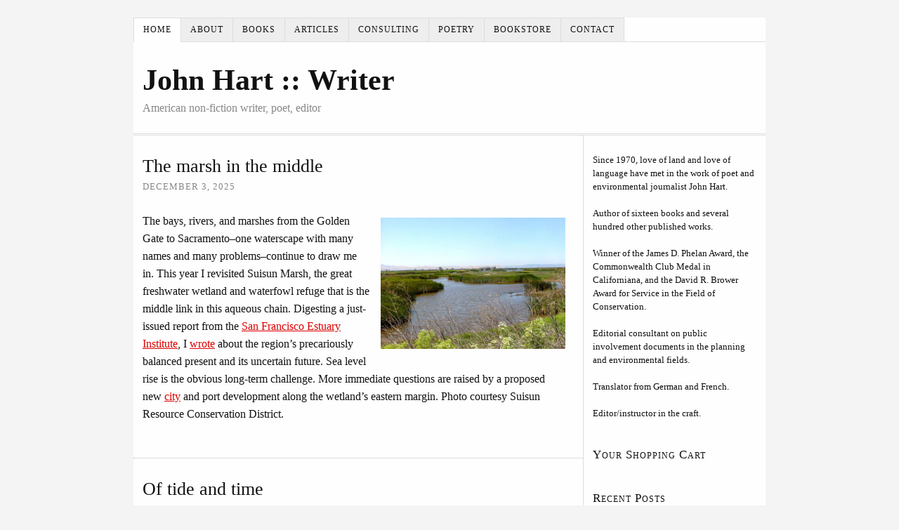

--- FILE ---
content_type: text/html; charset=UTF-8
request_url: https://johnhart.com/
body_size: 11760
content:
<!DOCTYPE html>
<html dir="ltr" lang="en-US">
<head>
<meta charset="UTF-8" />
<meta name="viewport" content="width=device-width, initial-scale=1" />
<link href="https://johnhart.com/new/wp-content/thesis/skins/classic/css.css" rel="stylesheet" />
<title>John Hart :: Writer &#8212; American non-fiction writer, poet, editor</title>
<meta name="description" content="American non-fiction writer, poet, editor" />
<meta name="robots" content="noodp, noydir" />
<link href="https://johnhart.com/" rel="canonical" />
<link href="https://johnhart.com/page/2/" rel="next" />
<link href="https://johnhart.com/feed/" rel="alternate" type="application/rss+xml" title="John Hart :: Writer feed" />
<link href="https://johnhart.com/new/xmlrpc.php" rel="pingback" />
<meta name='robots' content='max-image-preview:large' />
	<style>img:is([sizes="auto" i], [sizes^="auto," i]) { contain-intrinsic-size: 3000px 1500px }</style>
	<script type="text/javascript">
/* <![CDATA[ */
window._wpemojiSettings = {"baseUrl":"https:\/\/s.w.org\/images\/core\/emoji\/16.0.1\/72x72\/","ext":".png","svgUrl":"https:\/\/s.w.org\/images\/core\/emoji\/16.0.1\/svg\/","svgExt":".svg","source":{"concatemoji":"https:\/\/johnhart.com\/new\/wp-includes\/js\/wp-emoji-release.min.js?ver=6.8.3"}};
/*! This file is auto-generated */
!function(s,n){var o,i,e;function c(e){try{var t={supportTests:e,timestamp:(new Date).valueOf()};sessionStorage.setItem(o,JSON.stringify(t))}catch(e){}}function p(e,t,n){e.clearRect(0,0,e.canvas.width,e.canvas.height),e.fillText(t,0,0);var t=new Uint32Array(e.getImageData(0,0,e.canvas.width,e.canvas.height).data),a=(e.clearRect(0,0,e.canvas.width,e.canvas.height),e.fillText(n,0,0),new Uint32Array(e.getImageData(0,0,e.canvas.width,e.canvas.height).data));return t.every(function(e,t){return e===a[t]})}function u(e,t){e.clearRect(0,0,e.canvas.width,e.canvas.height),e.fillText(t,0,0);for(var n=e.getImageData(16,16,1,1),a=0;a<n.data.length;a++)if(0!==n.data[a])return!1;return!0}function f(e,t,n,a){switch(t){case"flag":return n(e,"\ud83c\udff3\ufe0f\u200d\u26a7\ufe0f","\ud83c\udff3\ufe0f\u200b\u26a7\ufe0f")?!1:!n(e,"\ud83c\udde8\ud83c\uddf6","\ud83c\udde8\u200b\ud83c\uddf6")&&!n(e,"\ud83c\udff4\udb40\udc67\udb40\udc62\udb40\udc65\udb40\udc6e\udb40\udc67\udb40\udc7f","\ud83c\udff4\u200b\udb40\udc67\u200b\udb40\udc62\u200b\udb40\udc65\u200b\udb40\udc6e\u200b\udb40\udc67\u200b\udb40\udc7f");case"emoji":return!a(e,"\ud83e\udedf")}return!1}function g(e,t,n,a){var r="undefined"!=typeof WorkerGlobalScope&&self instanceof WorkerGlobalScope?new OffscreenCanvas(300,150):s.createElement("canvas"),o=r.getContext("2d",{willReadFrequently:!0}),i=(o.textBaseline="top",o.font="600 32px Arial",{});return e.forEach(function(e){i[e]=t(o,e,n,a)}),i}function t(e){var t=s.createElement("script");t.src=e,t.defer=!0,s.head.appendChild(t)}"undefined"!=typeof Promise&&(o="wpEmojiSettingsSupports",i=["flag","emoji"],n.supports={everything:!0,everythingExceptFlag:!0},e=new Promise(function(e){s.addEventListener("DOMContentLoaded",e,{once:!0})}),new Promise(function(t){var n=function(){try{var e=JSON.parse(sessionStorage.getItem(o));if("object"==typeof e&&"number"==typeof e.timestamp&&(new Date).valueOf()<e.timestamp+604800&&"object"==typeof e.supportTests)return e.supportTests}catch(e){}return null}();if(!n){if("undefined"!=typeof Worker&&"undefined"!=typeof OffscreenCanvas&&"undefined"!=typeof URL&&URL.createObjectURL&&"undefined"!=typeof Blob)try{var e="postMessage("+g.toString()+"("+[JSON.stringify(i),f.toString(),p.toString(),u.toString()].join(",")+"));",a=new Blob([e],{type:"text/javascript"}),r=new Worker(URL.createObjectURL(a),{name:"wpTestEmojiSupports"});return void(r.onmessage=function(e){c(n=e.data),r.terminate(),t(n)})}catch(e){}c(n=g(i,f,p,u))}t(n)}).then(function(e){for(var t in e)n.supports[t]=e[t],n.supports.everything=n.supports.everything&&n.supports[t],"flag"!==t&&(n.supports.everythingExceptFlag=n.supports.everythingExceptFlag&&n.supports[t]);n.supports.everythingExceptFlag=n.supports.everythingExceptFlag&&!n.supports.flag,n.DOMReady=!1,n.readyCallback=function(){n.DOMReady=!0}}).then(function(){return e}).then(function(){var e;n.supports.everything||(n.readyCallback(),(e=n.source||{}).concatemoji?t(e.concatemoji):e.wpemoji&&e.twemoji&&(t(e.twemoji),t(e.wpemoji)))}))}((window,document),window._wpemojiSettings);
/* ]]> */
</script>
<style id='wp-emoji-styles-inline-css' type='text/css'>

	img.wp-smiley, img.emoji {
		display: inline !important;
		border: none !important;
		box-shadow: none !important;
		height: 1em !important;
		width: 1em !important;
		margin: 0 0.07em !important;
		vertical-align: -0.1em !important;
		background: none !important;
		padding: 0 !important;
	}
</style>
<link rel='stylesheet' id='wp-block-library-css' href='https://johnhart.com/new/wp-includes/css/dist/block-library/style.min.css?ver=6.8.3' type='text/css' media='all' />
<style id='classic-theme-styles-inline-css' type='text/css'>
/*! This file is auto-generated */
.wp-block-button__link{color:#fff;background-color:#32373c;border-radius:9999px;box-shadow:none;text-decoration:none;padding:calc(.667em + 2px) calc(1.333em + 2px);font-size:1.125em}.wp-block-file__button{background:#32373c;color:#fff;text-decoration:none}
</style>
<style id='global-styles-inline-css' type='text/css'>
:root{--wp--preset--aspect-ratio--square: 1;--wp--preset--aspect-ratio--4-3: 4/3;--wp--preset--aspect-ratio--3-4: 3/4;--wp--preset--aspect-ratio--3-2: 3/2;--wp--preset--aspect-ratio--2-3: 2/3;--wp--preset--aspect-ratio--16-9: 16/9;--wp--preset--aspect-ratio--9-16: 9/16;--wp--preset--color--black: #000000;--wp--preset--color--cyan-bluish-gray: #abb8c3;--wp--preset--color--white: #ffffff;--wp--preset--color--pale-pink: #f78da7;--wp--preset--color--vivid-red: #cf2e2e;--wp--preset--color--luminous-vivid-orange: #ff6900;--wp--preset--color--luminous-vivid-amber: #fcb900;--wp--preset--color--light-green-cyan: #7bdcb5;--wp--preset--color--vivid-green-cyan: #00d084;--wp--preset--color--pale-cyan-blue: #8ed1fc;--wp--preset--color--vivid-cyan-blue: #0693e3;--wp--preset--color--vivid-purple: #9b51e0;--wp--preset--gradient--vivid-cyan-blue-to-vivid-purple: linear-gradient(135deg,rgba(6,147,227,1) 0%,rgb(155,81,224) 100%);--wp--preset--gradient--light-green-cyan-to-vivid-green-cyan: linear-gradient(135deg,rgb(122,220,180) 0%,rgb(0,208,130) 100%);--wp--preset--gradient--luminous-vivid-amber-to-luminous-vivid-orange: linear-gradient(135deg,rgba(252,185,0,1) 0%,rgba(255,105,0,1) 100%);--wp--preset--gradient--luminous-vivid-orange-to-vivid-red: linear-gradient(135deg,rgba(255,105,0,1) 0%,rgb(207,46,46) 100%);--wp--preset--gradient--very-light-gray-to-cyan-bluish-gray: linear-gradient(135deg,rgb(238,238,238) 0%,rgb(169,184,195) 100%);--wp--preset--gradient--cool-to-warm-spectrum: linear-gradient(135deg,rgb(74,234,220) 0%,rgb(151,120,209) 20%,rgb(207,42,186) 40%,rgb(238,44,130) 60%,rgb(251,105,98) 80%,rgb(254,248,76) 100%);--wp--preset--gradient--blush-light-purple: linear-gradient(135deg,rgb(255,206,236) 0%,rgb(152,150,240) 100%);--wp--preset--gradient--blush-bordeaux: linear-gradient(135deg,rgb(254,205,165) 0%,rgb(254,45,45) 50%,rgb(107,0,62) 100%);--wp--preset--gradient--luminous-dusk: linear-gradient(135deg,rgb(255,203,112) 0%,rgb(199,81,192) 50%,rgb(65,88,208) 100%);--wp--preset--gradient--pale-ocean: linear-gradient(135deg,rgb(255,245,203) 0%,rgb(182,227,212) 50%,rgb(51,167,181) 100%);--wp--preset--gradient--electric-grass: linear-gradient(135deg,rgb(202,248,128) 0%,rgb(113,206,126) 100%);--wp--preset--gradient--midnight: linear-gradient(135deg,rgb(2,3,129) 0%,rgb(40,116,252) 100%);--wp--preset--font-size--small: 13px;--wp--preset--font-size--medium: 20px;--wp--preset--font-size--large: 36px;--wp--preset--font-size--x-large: 42px;--wp--preset--spacing--20: 0.44rem;--wp--preset--spacing--30: 0.67rem;--wp--preset--spacing--40: 1rem;--wp--preset--spacing--50: 1.5rem;--wp--preset--spacing--60: 2.25rem;--wp--preset--spacing--70: 3.38rem;--wp--preset--spacing--80: 5.06rem;--wp--preset--shadow--natural: 6px 6px 9px rgba(0, 0, 0, 0.2);--wp--preset--shadow--deep: 12px 12px 50px rgba(0, 0, 0, 0.4);--wp--preset--shadow--sharp: 6px 6px 0px rgba(0, 0, 0, 0.2);--wp--preset--shadow--outlined: 6px 6px 0px -3px rgba(255, 255, 255, 1), 6px 6px rgba(0, 0, 0, 1);--wp--preset--shadow--crisp: 6px 6px 0px rgba(0, 0, 0, 1);}:where(.is-layout-flex){gap: 0.5em;}:where(.is-layout-grid){gap: 0.5em;}body .is-layout-flex{display: flex;}.is-layout-flex{flex-wrap: wrap;align-items: center;}.is-layout-flex > :is(*, div){margin: 0;}body .is-layout-grid{display: grid;}.is-layout-grid > :is(*, div){margin: 0;}:where(.wp-block-columns.is-layout-flex){gap: 2em;}:where(.wp-block-columns.is-layout-grid){gap: 2em;}:where(.wp-block-post-template.is-layout-flex){gap: 1.25em;}:where(.wp-block-post-template.is-layout-grid){gap: 1.25em;}.has-black-color{color: var(--wp--preset--color--black) !important;}.has-cyan-bluish-gray-color{color: var(--wp--preset--color--cyan-bluish-gray) !important;}.has-white-color{color: var(--wp--preset--color--white) !important;}.has-pale-pink-color{color: var(--wp--preset--color--pale-pink) !important;}.has-vivid-red-color{color: var(--wp--preset--color--vivid-red) !important;}.has-luminous-vivid-orange-color{color: var(--wp--preset--color--luminous-vivid-orange) !important;}.has-luminous-vivid-amber-color{color: var(--wp--preset--color--luminous-vivid-amber) !important;}.has-light-green-cyan-color{color: var(--wp--preset--color--light-green-cyan) !important;}.has-vivid-green-cyan-color{color: var(--wp--preset--color--vivid-green-cyan) !important;}.has-pale-cyan-blue-color{color: var(--wp--preset--color--pale-cyan-blue) !important;}.has-vivid-cyan-blue-color{color: var(--wp--preset--color--vivid-cyan-blue) !important;}.has-vivid-purple-color{color: var(--wp--preset--color--vivid-purple) !important;}.has-black-background-color{background-color: var(--wp--preset--color--black) !important;}.has-cyan-bluish-gray-background-color{background-color: var(--wp--preset--color--cyan-bluish-gray) !important;}.has-white-background-color{background-color: var(--wp--preset--color--white) !important;}.has-pale-pink-background-color{background-color: var(--wp--preset--color--pale-pink) !important;}.has-vivid-red-background-color{background-color: var(--wp--preset--color--vivid-red) !important;}.has-luminous-vivid-orange-background-color{background-color: var(--wp--preset--color--luminous-vivid-orange) !important;}.has-luminous-vivid-amber-background-color{background-color: var(--wp--preset--color--luminous-vivid-amber) !important;}.has-light-green-cyan-background-color{background-color: var(--wp--preset--color--light-green-cyan) !important;}.has-vivid-green-cyan-background-color{background-color: var(--wp--preset--color--vivid-green-cyan) !important;}.has-pale-cyan-blue-background-color{background-color: var(--wp--preset--color--pale-cyan-blue) !important;}.has-vivid-cyan-blue-background-color{background-color: var(--wp--preset--color--vivid-cyan-blue) !important;}.has-vivid-purple-background-color{background-color: var(--wp--preset--color--vivid-purple) !important;}.has-black-border-color{border-color: var(--wp--preset--color--black) !important;}.has-cyan-bluish-gray-border-color{border-color: var(--wp--preset--color--cyan-bluish-gray) !important;}.has-white-border-color{border-color: var(--wp--preset--color--white) !important;}.has-pale-pink-border-color{border-color: var(--wp--preset--color--pale-pink) !important;}.has-vivid-red-border-color{border-color: var(--wp--preset--color--vivid-red) !important;}.has-luminous-vivid-orange-border-color{border-color: var(--wp--preset--color--luminous-vivid-orange) !important;}.has-luminous-vivid-amber-border-color{border-color: var(--wp--preset--color--luminous-vivid-amber) !important;}.has-light-green-cyan-border-color{border-color: var(--wp--preset--color--light-green-cyan) !important;}.has-vivid-green-cyan-border-color{border-color: var(--wp--preset--color--vivid-green-cyan) !important;}.has-pale-cyan-blue-border-color{border-color: var(--wp--preset--color--pale-cyan-blue) !important;}.has-vivid-cyan-blue-border-color{border-color: var(--wp--preset--color--vivid-cyan-blue) !important;}.has-vivid-purple-border-color{border-color: var(--wp--preset--color--vivid-purple) !important;}.has-vivid-cyan-blue-to-vivid-purple-gradient-background{background: var(--wp--preset--gradient--vivid-cyan-blue-to-vivid-purple) !important;}.has-light-green-cyan-to-vivid-green-cyan-gradient-background{background: var(--wp--preset--gradient--light-green-cyan-to-vivid-green-cyan) !important;}.has-luminous-vivid-amber-to-luminous-vivid-orange-gradient-background{background: var(--wp--preset--gradient--luminous-vivid-amber-to-luminous-vivid-orange) !important;}.has-luminous-vivid-orange-to-vivid-red-gradient-background{background: var(--wp--preset--gradient--luminous-vivid-orange-to-vivid-red) !important;}.has-very-light-gray-to-cyan-bluish-gray-gradient-background{background: var(--wp--preset--gradient--very-light-gray-to-cyan-bluish-gray) !important;}.has-cool-to-warm-spectrum-gradient-background{background: var(--wp--preset--gradient--cool-to-warm-spectrum) !important;}.has-blush-light-purple-gradient-background{background: var(--wp--preset--gradient--blush-light-purple) !important;}.has-blush-bordeaux-gradient-background{background: var(--wp--preset--gradient--blush-bordeaux) !important;}.has-luminous-dusk-gradient-background{background: var(--wp--preset--gradient--luminous-dusk) !important;}.has-pale-ocean-gradient-background{background: var(--wp--preset--gradient--pale-ocean) !important;}.has-electric-grass-gradient-background{background: var(--wp--preset--gradient--electric-grass) !important;}.has-midnight-gradient-background{background: var(--wp--preset--gradient--midnight) !important;}.has-small-font-size{font-size: var(--wp--preset--font-size--small) !important;}.has-medium-font-size{font-size: var(--wp--preset--font-size--medium) !important;}.has-large-font-size{font-size: var(--wp--preset--font-size--large) !important;}.has-x-large-font-size{font-size: var(--wp--preset--font-size--x-large) !important;}
:where(.wp-block-post-template.is-layout-flex){gap: 1.25em;}:where(.wp-block-post-template.is-layout-grid){gap: 1.25em;}
:where(.wp-block-columns.is-layout-flex){gap: 2em;}:where(.wp-block-columns.is-layout-grid){gap: 2em;}
:root :where(.wp-block-pullquote){font-size: 1.5em;line-height: 1.6;}
</style>
<link rel='stylesheet' id='Tippy-css' href='https://johnhart.com/new/wp-content/plugins/tippy/jquery.tippy.css?ver=6.8.3' type='text/css' media='all' />
<link rel='stylesheet' id='wpsc-style-css' href='https://johnhart.com/new/wp-content/plugins/wordpress-simple-paypal-shopping-cart/assets/wpsc-front-end-styles.css?ver=5.1.4' type='text/css' media='all' />
<script type="text/javascript" src="https://johnhart.com/new/wp-includes/js/jquery/jquery.min.js?ver=3.7.1" id="jquery-core-js"></script>
<script type="text/javascript" src="https://johnhart.com/new/wp-includes/js/jquery/jquery-migrate.min.js?ver=3.4.1" id="jquery-migrate-js"></script>
<script type="text/javascript" src="https://johnhart.com/new/wp-content/plugins/tippy/jquery.tippy.js?ver=6.0.0" id="Tippy-js"></script>
<link rel="https://api.w.org/" href="https://johnhart.com/wp-json/" /><script type="text/javascript">
var esplayer_isAdmin=false; 
var esAudioPlayer_plugin_URL = 'https://johnhart.com/new/wp-content/plugins/esaudioplayer';
var esp_tt_data_encoded='';
var esp_tt_data; 
var esplayer_basecolor_play = '#dbdbdb';
var esplayer_symbolcolor_play = '#5cc826';
var esplayer_basecolor_stop = '#dbdbdb';
var esplayer_symbolcolor_stop = '#a63129';
var esplayer_basecolor_pause = '#dbdbdb';
var esplayer_symbolcolor_pause = '#ce7f48';
var esplayer_color_slider_line = '#999999';
var esplayer_color_slider_knob = '#292929';
var esplayer_shadowsize = 0.25;
var esplayer_shadowcolor = '#a9a9a9';
var esplayer_cornersize = 18;
var esplayer_smartphonesize = 100;
</script>
<!--[if lt IE 9]><script type="text/javascript" src="https://johnhart.com/new/wp-content/plugins/esaudioplayer/excanvas.js"></script><![endif]-->
<script type="text/javascript" src="https://johnhart.com/new/wp-content/plugins/esaudioplayer/jquery.base64.min.js"></script>
<script type="text/javascript" src="https://johnhart.com/new/wp-content/plugins/esaudioplayer/print_r.js"></script>
<script type="text/javascript" src="https://johnhart.com/new/wp-content/plugins/esaudioplayer/binaryajax.js"></script>
<script type="text/javascript" src="https://johnhart.com/new/wp-content/plugins/esaudioplayer/soundmanager2-jsmin.js"></script>
<script type="text/javascript" src="https://johnhart.com/new/wp-content/plugins/esaudioplayer/esplayer_tes_min.js"></script>
<script type="text/javascript" src="https://johnhart.com/new/wp-content/plugins/esaudioplayer/esplayer_tt.js"></script>

            <script type="text/javascript">
                jQuery(document).ready(function() {
                    jQuery('.tippy').tippy({ position: "link", offsetx: 0, offsety: 10, closetext: "X", hidedelay: 700, showdelay: 100, calcpos: "parent", showspeed: 200, hidespeed: 200, showtitle: true, hoverpopup: true, draggable: false, dragheader: false, multitip: false, autoshow: false, showheader: false, showclose: false, htmlentities: false });
                });
            </script>
        
<!-- WP Simple Shopping Cart plugin v5.1.4 - https://wordpress.org/plugins/wordpress-simple-paypal-shopping-cart/ -->

	<script type="text/javascript">
	<!--
	//
	function ReadForm (obj1, tst)
	{
	    // Read the user form
	    var i,j,pos;
	    val_total="";val_combo="";

	    for (i=0; i<obj1.length; i++)
	    {
	        // run entire form
	        obj = obj1.elements[i];           // a form element

	        if (obj.type == "select-one")
	        {   // just selects
	            if (obj.name == "quantity" ||
	                obj.name == "amount") continue;
		        pos = obj.selectedIndex;        // which option selected
		        val = obj.options[pos].value;   // selected value
		        val_combo = val_combo + " (" + val + ")";
	        }
	    }
		// Now summarize everything we have processed above
		val_total = obj1.product_tmp.value + val_combo;
		obj1.wspsc_product.value = val_total;
	}
	//-->
	</script><link href="https://johnhart.com/new/wp-content/themes/thesis/lib/images/favicon.ico" rel="shortcut icon" />
</head>
<body class="template-home">
<div id="container">
	<ul id="menu-menu" class="menu"><li id="menu-item-186" class="menu-item menu-item-type-custom menu-item-object-custom current-menu-item current_page_item menu-item-home menu-item-186"><a href="http://johnhart.com" aria-current="page">Home</a></li>
<li id="menu-item-23" class="menu-item menu-item-type-post_type menu-item-object-page menu-item-23"><a href="https://johnhart.com/about/">About</a></li>
<li id="menu-item-749" class="menu-item menu-item-type-custom menu-item-object-custom menu-item-has-children menu-item-749"><a href="#">Books</a>
<ul class="sub-menu">
	<li id="menu-item-931" class="menu-item menu-item-type-post_type menu-item-object-page menu-item-931"><a href="https://johnhart.com/books/storm-camp/">Storm Camp</a></li>
	<li id="menu-item-671" class="menu-item menu-item-type-post_type menu-item-object-page menu-item-671"><a href="https://johnhart.com/books/an-island-in-time/">An Island in Time</a></li>
	<li id="menu-item-670" class="menu-item menu-item-type-post_type menu-item-object-page menu-item-670"><a href="https://johnhart.com/books/legacy/">Legacy</a></li>
	<li id="menu-item-668" class="menu-item menu-item-type-post_type menu-item-object-page menu-item-668"><a href="https://johnhart.com/books/san-francisco-bay/">San Francisco Bay</a></li>
	<li id="menu-item-748" class="menu-item menu-item-type-post_type menu-item-object-page menu-item-748"><a href="https://johnhart.com/books/the-climbers/">The Climbers</a></li>
	<li id="menu-item-669" class="menu-item menu-item-type-post_type menu-item-object-page menu-item-669"><a href="https://johnhart.com/books/walking-softly-in-the-wilderness/">Walking Softly in the Wilderness</a></li>
	<li id="menu-item-694" class="menu-item menu-item-type-post_type menu-item-object-page menu-item-694"><a href="https://johnhart.com/books/muir-woods-national-monument/">Muir Woods National Monument</a></li>
	<li id="menu-item-693" class="menu-item menu-item-type-post_type menu-item-object-page menu-item-693"><a href="https://johnhart.com/books/yosemite-once-removed/">Yosemite Once Removed</a></li>
	<li id="menu-item-705" class="menu-item menu-item-type-post_type menu-item-object-page menu-item-705"><a href="https://johnhart.com/books/gardens-of-alcatraz/">Gardens of Alcatraz</a></li>
	<li id="menu-item-706" class="menu-item menu-item-type-post_type menu-item-object-page menu-item-706"><a href="https://johnhart.com/books/storm-over-mono/">Storm over Mono</a></li>
	<li id="menu-item-707" class="menu-item menu-item-type-post_type menu-item-object-page menu-item-707"><a href="https://johnhart.com/books/a-vast-and-ancient-wilderness/">A Vast and Ancient Wilderness</a></li>
	<li id="menu-item-743" class="menu-item menu-item-type-post_type menu-item-object-page menu-item-743"><a href="https://johnhart.com/books/the-new-book-of-california-tomorrow/">The New Book of California Tomorrow</a></li>
	<li id="menu-item-744" class="menu-item menu-item-type-post_type menu-item-object-page menu-item-744"><a href="https://johnhart.com/books/san-franciscos-wilderness-next-door/">San Francisco&#8217;s Wilderness Next Door</a></li>
	<li id="menu-item-746" class="menu-item menu-item-type-post_type menu-item-object-page menu-item-746"><a href="https://johnhart.com/books/san-francisco/">San Francisco</a></li>
	<li id="menu-item-745" class="menu-item menu-item-type-post_type menu-item-object-page menu-item-745"><a href="https://johnhart.com/books/farming-on-the-edge/">Farming on the Edge</a></li>
</ul>
</li>
<li id="menu-item-29" class="menu-item menu-item-type-post_type menu-item-object-page menu-item-has-children menu-item-29"><a href="https://johnhart.com/writings/">Articles</a>
<ul class="sub-menu">
	<li id="menu-item-479" class="menu-item menu-item-type-taxonomy menu-item-object-category menu-item-479"><a href="https://johnhart.com/category/history/">History</a></li>
	<li id="menu-item-518" class="menu-item menu-item-type-taxonomy menu-item-object-category menu-item-518"><a href="https://johnhart.com/category/environment/">Environment</a></li>
</ul>
</li>
<li id="menu-item-474" class="menu-item menu-item-type-post_type menu-item-object-page menu-item-474"><a href="https://johnhart.com/consulting/">Consulting</a></li>
<li id="menu-item-32" class="menu-item menu-item-type-post_type menu-item-object-page menu-item-has-children menu-item-32"><a href="https://johnhart.com/poetry/">Poetry</a>
<ul class="sub-menu">
	<li id="menu-item-477" class="menu-item menu-item-type-taxonomy menu-item-object-category menu-item-477"><a href="https://johnhart.com/category/poetry/">Poetry Posts</a></li>
</ul>
</li>
<li id="menu-item-585" class="menu-item menu-item-type-post_type menu-item-object-page menu-item-has-children menu-item-585"><a href="https://johnhart.com/bookstore/">Bookstore</a>
<ul class="sub-menu">
	<li id="menu-item-1079" class="menu-item menu-item-type-post_type menu-item-object-page menu-item-1079"><a href="https://johnhart.com/archive-bookstore/">Archive Bookstore</a></li>
</ul>
</li>
<li id="menu-item-125" class="menu-item menu-item-type-post_type menu-item-object-page menu-item-125"><a href="https://johnhart.com/contact/">Contact</a></li>
</ul>
	<div id="header">
		<h1 id="site_title" class="has-logo">John Hart :: Writer</h1>
		<div id="site_tagline">American non-fiction writer, poet, editor</div>
	</div>
	<div class="columns">
		<div class="content">
			<div id="post-4152" class="post_box top">
				<div class="headline_area small">
					<h2 class="headline"><a href="https://johnhart.com/news/the-marsh-in-the-middle/" rel="bookmark">The marsh in the middle</a></h2>
					<p class="byline">
						<span class="post_date" title="2025-12-03">December 3, 2025</span>
					</p>
				</div>
				<div class="post_content">
<div class="wp-block-image">
<figure class="alignright size-full is-resized"><img fetchpriority="high" decoding="async" width="400" height="284" src="https://johnhart.com/new/wp-content/uploads/Suisun-from-RCD.jpg" alt="" class="wp-image-4154" style="width:263px;height:auto" srcset="https://johnhart.com/new/wp-content/uploads/Suisun-from-RCD.jpg 400w, https://johnhart.com/new/wp-content/uploads/Suisun-from-RCD-300x213.jpg 300w, https://johnhart.com/new/wp-content/uploads/Suisun-from-RCD-150x107.jpg 150w" sizes="(max-width: 400px) 100vw, 400px" /></figure></div>


<p class="has-text-align-left">The bays, rivers, and marshes from the Golden Gate to Sacramento&#8211;one waterscape with many names and many problems&#8211;continue to draw me in. This year I revisited Suisun Marsh, the great freshwater wetland and waterfowl refuge that is the middle link in this aqueous chain. Digesting a just-issued report from the <a href="https://www.sfei.org/projects/suisun-landscapes">San Francisco Estuary Institute</a>, I <a href="file:///C:/Users/JohnHart/Downloads/Suisun%20Marsh%20Is%20a%20Zone%20of%20Potential%20in%20Sinking%20Ecosystem.html">wrote</a> about the region&#8217;s precariously balanced present and its uncertain future. Sea level rise is the obvious long-term challenge. More immediate questions are raised by a proposed new <a href="https://californiaforever.com/">city</a> and port development along the wetland&#8217;s eastern margin. Photo courtesy Suisun Resource Conservation District.</p>



<p></p>
				</div>
				<p>
				</p>
			</div>
			<div id="post-4041" class="post_box">
				<div class="headline_area small">
					<h2 class="headline"><a href="https://johnhart.com/news/of-tide-and-time/" rel="bookmark">Of tide and time</a></h2>
					<p class="byline">
						<span class="post_date" title="2025-02-04">February 4, 2025</span>
					</p>
				</div>
				<div class="post_content">
<div class="wp-block-image">
<figure class="alignleft is-resized"><img decoding="async" width="2560" height="1707" src="https://johnhart.com/new/wp-content/uploads/shutterstock_2411053429-scaled.jpg" alt="" class="wp-image-4042" style="width:270px;height:auto" srcset="https://johnhart.com/new/wp-content/uploads/shutterstock_2411053429-scaled.jpg 2560w, https://johnhart.com/new/wp-content/uploads/shutterstock_2411053429-300x200.jpg 300w, https://johnhart.com/new/wp-content/uploads/shutterstock_2411053429-640x427.jpg 640w, https://johnhart.com/new/wp-content/uploads/shutterstock_2411053429-150x100.jpg 150w, https://johnhart.com/new/wp-content/uploads/shutterstock_2411053429-768x512.jpg 768w, https://johnhart.com/new/wp-content/uploads/shutterstock_2411053429-1536x1024.jpg 1536w, https://johnhart.com/new/wp-content/uploads/shutterstock_2411053429-2048x1365.jpg 2048w" sizes="(max-width: 2560px) 100vw, 2560px" /></figure></div>


<p>Now it gets serious about sea level rise. An architect in the coastal village of Bolinas offers a <a href="https://www.kneedeeptimes.org/bolinas-cant-ignore-pacific-advance-much-longer-2/">plan to rebuild</a> the town’s core on higher, safer ground. Around San Francisco Bay, cities and counties face a <a href="https://www.kneedeeptimes.org/getting-serious-at-the-city-county-scale-about-future-flood-threat/">new state mandate</a> to brace for encroaching tides. In the Sacramento-San Joaquin River Delta, sometimes called &#8220;doomed&#8221; because of subsiding islands and rising rivers, there’s new hope in <a href="https://mavensnotebook.com/2024/12/16/notebook-feature-save-the-peat-save-the-planet-save-the-delta/">rice and tule plantations</a>: these wetland crops build up peat soil and raise island surfaces, potentially even outpacing the rate of sea level rise in surrounding tidal channels.  I tracked these developments in 2024 for <code><a href="ttps://www.kneedeeptimes.org">KneeDeep Times</a></code> and <a href="tps://mavensnotebook.com">Maven&#8217;s Notebook</a>. There is still time to get ahead of the creeping flood, experts say. Just not that much.</p>



<p></p>
				</div>
				<p>
				</p>
			</div>
			<div id="post-1503" class="post_box">
				<div class="headline_area small">
					<h2 class="headline"><a href="https://johnhart.com/news/the-marin-story-advances-november-2023/" rel="bookmark">The Marin story advances</a></h2>
					<p class="byline">
						<span class="post_date" title="2023-11-18">November 18, 2023</span>
					</p>
				</div>
				<div class="post_content">

<p></p>


<div class="wp-block-image">
<figure class="alignleft size-large is-resized"><img decoding="async" src="https://johnhart.com/new/wp-content/uploads/Rock-Spring-burn-2023.11.05-A-640x480.jpg" alt="" class="wp-image-1505" width="341" height="256" srcset="https://johnhart.com/new/wp-content/uploads/Rock-Spring-burn-2023.11.05-A-640x480.jpg 640w, https://johnhart.com/new/wp-content/uploads/Rock-Spring-burn-2023.11.05-A-300x225.jpg 300w, https://johnhart.com/new/wp-content/uploads/Rock-Spring-burn-2023.11.05-A-150x113.jpg 150w, https://johnhart.com/new/wp-content/uploads/Rock-Spring-burn-2023.11.05-A-768x576.jpg 768w, https://johnhart.com/new/wp-content/uploads/Rock-Spring-burn-2023.11.05-A-1536x1152.jpg 1536w, https://johnhart.com/new/wp-content/uploads/Rock-Spring-burn-2023.11.05-A-2048x1536.jpg 2048w" sizes="(max-width: 341px) 100vw, 341px" /></figure></div>


<p>Work continues on my Marin County Environmental History and overlapping projects.  On November 8, the History&#8217;s <a href="http://marinenvironmentalhistory.org">website</a> went live.  On the 11th, I helped Gerry Warburg launch <em><a href="https://kansaspress.ku.edu/9780700635443/">Saving Point Reyes</a></em>, his inside history of the 1969 campaign to rescue the half-finished National Seashore from the budget chopping block (and much more).   On November 15, I reviewed the new <em><a href="https://www.onetam.org/forest-health#Marin-Regional-Forest-Health-Strategy">Marin Regional Forest Health Strategy</a></em> for KneeDeep Times, the on-line magazine about coping with climate change.  The good news is that these coastal forests&#8211;unlike many found inland&#8211;have a fighting chance to survive the global warming era.  That&#8217;s if the managing agencies (authors of the report) can follow through on the ideas it contains. Left, the scene after a restoration burn on Mount Tamalpais.</p>
				</div>
				<p>
				</p>
			</div>
			<div id="post-1471" class="post_box">
				<div class="headline_area small">
					<h2 class="headline"><a href="https://johnhart.com/news/salt-mud-and-marshes/" rel="bookmark">Salt, mud, and marshes</a></h2>
					<p class="byline">
						<span class="post_date" title="2023-06-10">June 10, 2023</span>
					</p>
				</div>
				<div class="post_content">
<div class="wp-block-image">
<figure class="alignright size-large is-resized"><img loading="lazy" decoding="async" src="https://johnhart.com/new/wp-content/uploads/Boissevain-640x427.jpg" alt="" class="wp-image-1473" width="336" height="223" srcset="https://johnhart.com/new/wp-content/uploads/Boissevain-640x427.jpg 640w, https://johnhart.com/new/wp-content/uploads/Boissevain-300x200.jpg 300w, https://johnhart.com/new/wp-content/uploads/Boissevain-150x100.jpg 150w, https://johnhart.com/new/wp-content/uploads/Boissevain.jpg 680w" sizes="auto, (max-width: 336px) 100vw, 336px" /></figure></div>


<p>Sometimes the news is good. This soggy winter and spring I tramped the margins of southern San Francisco Bay to witness an unfolding environmental triumph: the conversion of 15,000 acres of former salt ponds into tidal marshes and other habitats vital to birds and an entire ecosystem.  The regenerated shoreline fringe will also help buffer South Bay cities from impending sea level rise.  I wrote the story as a journalist for the March issue of <em><a href="https://archive.estuarynews.org/taking-the-measure-of-success-at-the-south-bay-salt-ponds/">Estuary News</a></em>, and seized the opportunity to tell it again, as an essayist and poet, for a book of art photographs of the transforming region (see thumbnail). The artist is <a href="https://www.barbaraboissevain.com/about">Barbara Boissevain</a>; the title, <em><a href="https://www.barbaraboissevain.com/index/G0000EdFZ6h50UtU/thumbs">Salt of the Earth</a></em>; the publisher, <a href="https://www.kehrerverlag.com/en/">Kehrer</a> Verlag of Heidelberg, one of the world&#8217;s leading presses for fine photography.  Now in production; can&#8217;t wait to see the finished product!</p>
				</div>
				<p>
				</p>
			</div>
			<div id="post-1372" class="post_box">
				<div class="headline_area small">
					<h2 class="headline"><a href="https://johnhart.com/news/newsoms-tunnel-harts-history/" rel="bookmark">Newsom&#8217;s tunnel, Hart&#8217;s history</a></h2>
					<p class="byline">
						<span class="post_date" title="2022-08-17">August 17, 2022</span>
					</p>
				</div>
				<div class="post_content">

<div class="wp-block-image"><figure class="alignleft size-large is-resized"><img loading="lazy" decoding="async" src="https://johnhart.com/new/wp-content/uploads/1B-changingcontext-copy-1-640x427.jpg" alt="" class="wp-image-1376" width="330" height="220" srcset="https://johnhart.com/new/wp-content/uploads/1B-changingcontext-copy-1-640x427.jpg 640w, https://johnhart.com/new/wp-content/uploads/1B-changingcontext-copy-1-300x200.jpg 300w, https://johnhart.com/new/wp-content/uploads/1B-changingcontext-copy-1-150x100.jpg 150w, https://johnhart.com/new/wp-content/uploads/1B-changingcontext-copy-1-768x512.jpg 768w, https://johnhart.com/new/wp-content/uploads/1B-changingcontext-copy-1.jpg 1428w" sizes="auto, (max-width: 330px) 100vw, 330px" /></figure></div>



<p class="has-text-align-left">It&#8217;s out: the latest state plan for moving Sacramento River water south to California&#8217;s biggest cities and farms.   Also just out and almost as long in the making: <a href="https://cawaterlibrary.net/a-century-of-delta-conveyance-plans/">my history</a> of such ideas and efforts, which now go back a century.  I hope my work for the California Water Library will help readers of all viewpoints understand the background of this pivotal, never-ending water controversy.  (Do you think the north-to-south transfer is some brand-new &#8220;water grab&#8221;?  Do you think the Bay Area is not among the users of Sacramento water?  Think again.)  This round of planning is the first to take place against the background of undeniable climate change.  Whether the planners have really confronted the new realities is open to question.</p>
				</div>
				<p>
				</p>
			</div>
			<div id="post-1307" class="post_box">
				<div class="headline_area small">
					<h2 class="headline"><a href="https://johnhart.com/news/telling-the-marin-story/" rel="bookmark">Telling the Marin story</a></h2>
					<p class="byline">
						<span class="post_date" title="2022-05-02">May 2, 2022</span>
					</p>
				</div>
				<div class="post_content">

<p>A project two years in the making gets off the ground this month: a comprehensive environmental history of Marin County, California, a landscape and habitat of national value, the scene of thorny debates past and present, and my home turf.  I&#8217;ve been writing pieces of this story since 1970; now I want to tell the whole of it, building a resource all can use as arguments continue about the county’s future.  It’s a multi-year effort, far beyond the scale a traditional publishing contract could sustain.  With the fiscal sponsorship of MarinLink and the support of the Marin Conservation League, including a generous seed money grant, I am starting a quest for knowledge—and, of course, funds.</p>
				</div>
				<p>
				</p>
			</div>
			<div id="post-1317" class="post_box">
				<div class="headline_area small">
					<h2 class="headline"><a href="https://johnhart.com/news/talking-environmental-justice-may-12/" rel="bookmark">Talking environmental justice May 12 2022</a></h2>
					<p class="byline">
						<span class="post_date" title="2022-05-01">May 1, 2022</span>
					</p>
				</div>
				<div class="post_content">
<div class="wp-block-image">
<figure class="alignright size-large is-resized"><img loading="lazy" decoding="async" src="https://johnhart.com/new/wp-content/uploads/Environment-Social-Justice-Final-Flyer-003-495x640.jpg" alt="" class="wp-image-1327" width="178" height="223"/></figure></div>


<p class="has-text-align-left">In Sausalito, 6 PM, I&#8217;m joining an IN PERSON panel, with Marin City activist Terrie Harris Green, Dalia Adofo of Bayview Hunters Point Community Advocates, and Sausalito Mayor Janelle Kellman, to explore the overdue melding of social justice and environmental concerns.  I&#8217;ll be the old white guy.  It&#8217;s at 750 Bridgeway (old B of A) and hosted by <a href="https://www.sausalitobooksbythebay.com/">Sausalito Books by the Bay</a>. Free, but registration helps the planners: Eventbrite/Environment &amp; Social Justice Forum.</p>
				</div>
				<p>
				</p>
			</div>
			<div id="post-1298" class="post_box">
				<div class="headline_area small">
					<h2 class="headline"><a href="https://johnhart.com/news/wading-knee-deep/" rel="bookmark">Wading Knee Deep</a></h2>
					<p class="byline">
						<span class="post_date" title="2021-12-01">December 1, 2021</span>
					</p>
				</div>
				<div class="post_content">

<div class="wp-block-image"><figure class="alignleft size-large is-resized"><img loading="lazy" decoding="async" src="https://johnhart.com/new/wp-content/uploads/15165085274_f26b3ce701_b_1-640x320.jpg" alt="" class="wp-image-1053" width="321" height="161" srcset="https://johnhart.com/new/wp-content/uploads/15165085274_f26b3ce701_b_1-640x320.jpg 640w, https://johnhart.com/new/wp-content/uploads/15165085274_f26b3ce701_b_1-150x75.jpg 150w, https://johnhart.com/new/wp-content/uploads/15165085274_f26b3ce701_b_1-300x150.jpg 300w, https://johnhart.com/new/wp-content/uploads/15165085274_f26b3ce701_b_1-768x384.jpg 768w, https://johnhart.com/new/wp-content/uploads/15165085274_f26b3ce701_b_1.jpg 850w" sizes="auto, (max-width: 321px) 100vw, 321px" /></figure></div>



<p>The <em><a href="http://www.kneedeeptimes.org">Knee Deep Times</a></em> is a lively new newspaper—free and online—about people facing off against sea level rise and other menaces of climate change.  The excellent Ariel R. Okamoto, also of <em>Estuary News</em>, edits.  In the fall I joined Ariel in reporting on sessions of the 2021 Climate Adaptation Forum, a grand caucus of experts in government and out.  My vignettes covered forest repair in the mountains draining to Lake Oroville; a Southern California water district reducing its draw from the Delta; an LA community devising ways to keep cool in heat waves; and Bay Area cities and counties striving to plan for rising tides without tripping over their jurisdictional boundary signs.</p>
				</div>
				<p>
				</p>
			</div>
			<div id="post-1304" class="post_box">
				<div class="headline_area small">
					<h2 class="headline"><a href="https://johnhart.com/news/the-golden-gate-oil-spill/" rel="bookmark">The Golden Gate Oil Spill</a></h2>
					<p class="byline">
						<span class="post_date" title="2021-03-15">March 15, 2021</span>
					</p>
				</div>
				<div class="post_content">
<div class="wp-block-image">
<figure class="alignright size-full is-resized"><img loading="lazy" decoding="async" src="https://johnhart.com/new/wp-content/uploads/Photo15-1-oilspil2-e1651370368551.jpg" alt="" class="wp-image-1305" width="364" height="162" srcset="https://johnhart.com/new/wp-content/uploads/Photo15-1-oilspil2-e1651370368551.jpg 504w, https://johnhart.com/new/wp-content/uploads/Photo15-1-oilspil2-e1651370368551-300x134.jpg 300w, https://johnhart.com/new/wp-content/uploads/Photo15-1-oilspil2-e1651370368551-150x67.jpg 150w" sizes="auto, (max-width: 364px) 100vw, 364px" /></figure></div>


<p class="has-text-align-left">Oil spills, large and small, blot the history of San Francisco Bay, but for old-timers there is just one Great Oil Spill: the disaster of January 18, 1971. Two small Standard Oil tankers locked hulls in the foggy Golden Gate,  releasing over a million gallons of heavy fuel mixture to foul shores from Ocean Beach to Point Reyes.  As official response sputtered, local volunteers rallied to de-oil birds and keep the goo out of Bolinas Lagoon.  Still, 20,000 grebes, scoters, and loons are thought to have died.  Safety systems and spill response were revamped after that, but couldn’t prevent or contain the next big spill, the <em>Cosco Busan</em> accident of 2007.  It’s good to report that the Bay has not been oiled on this scale since then.  Half a century ago I helped cover the big spill for the <em>Pacific Sun</em> newspaper; this spring I revisit it for <em><a href="https://archive.estuarynews.org/estuary-news-bay-oil-spills-never-again-and-again/">Estuary News</a></em>.</p>


				</div>
				<p>
				</p>
			</div>
			<div id="post-1248" class="post_box">
				<div class="headline_area small">
					<h2 class="headline"><a href="https://johnhart.com/news/hart-poetry-blog/" rel="bookmark">Hart poetry blog</a></h2>
					<p class="byline">
						<span class="post_date" title="2021-02-24">February 24, 2021</span>
					</p>
				</div>
				<div class="post_content">

<div class="wp-block-image"><figure class="alignright size-large is-resized"><img loading="lazy" decoding="async" src="https://johnhart.com/new/wp-content/uploads/JH-by-Geoff-Bernstein-4-6-15.jpeg" alt="" class="wp-image-987" width="189" height="259" srcset="https://johnhart.com/new/wp-content/uploads/JH-by-Geoff-Bernstein-4-6-15.jpeg 233w, https://johnhart.com/new/wp-content/uploads/JH-by-Geoff-Bernstein-4-6-15-109x150.jpeg 109w, https://johnhart.com/new/wp-content/uploads/JH-by-Geoff-Bernstein-4-6-15-218x300.jpeg 218w" sizes="auto, (max-width: 189px) 100vw, 189px" /><figcaption>John Hart, caricature by Geoff Bernstein</figcaption></figure></div>



<p>I&#8217;ve begun blogging about poetry at <a href="http://memorablespeech.com">memorablespeech.com</a>. Why? As a poet, <a href="http://blueunicorn.org">editor</a>, and teacher, raised in the craft by my father <a href="http://lawrencehart.org">Lawrence Hart</a> and his &#8220;Activist&#8221; colleagues, I have some things to say that I hope will be of interest. Not always nice things: for I think the current poetry &#8220;scene&#8221; is drunk on positivity and reflexive, mutual praise. W. H. Auden gave poetry the baseline definition of &#8220;memorable speech,&#8221; hence the blog&#8217;s address. How much of what we read and hear under the flag of poetry meets that minimal standard? As I go on I hope to arouse comment, even controversy. I&#8217;d love to have feedback at the site, of all and any kinds.</p>
				</div>
				<p>
				</p>
			</div>
			<div class="prev_next">
				<span class="previous_posts"><a href="https://johnhart.com/page/2/" >Previous Posts</a></span>
			</div>
		</div>
		<div class="sidebar">
			<div class="text_box">
				<p>Since 1970, love of land and love of language have met in the work of poet and environmental journalist John Hart.</p>
<p>Author of sixteen books and several hundred other published works.</p>
<p>Winner of the James D. Phelan Award, the Commonwealth Club Medal in Californiana, and the David R. Brower Award for Service in the Field of Conservation.</p>
<p>Editorial consultant on public involvement documents in the planning and environmental fields.</p>
<p>Translator from German and French.</p>
<p>Editor/instructor in the craft.</p>
			</div>
<div class="widget widget_text" id="text-2"><p class="widget_title">Your Shopping Cart</p>			<div class="textwidget"></div>
		</div>
		<div class="widget widget_recent_entries" id="recent-posts-3">
		<p class="widget_title">Recent Posts</p>
		<ul>
											<li>
					<a href="https://johnhart.com/news/the-marsh-in-the-middle/">The marsh in the middle</a>
									</li>
											<li>
					<a href="https://johnhart.com/news/of-tide-and-time/">Of tide and time</a>
									</li>
											<li>
					<a href="https://johnhart.com/news/the-marin-story-advances-november-2023/">The Marin story advances</a>
									</li>
											<li>
					<a href="https://johnhart.com/news/salt-mud-and-marshes/">Salt, mud, and marshes</a>
									</li>
											<li>
					<a href="https://johnhart.com/news/newsoms-tunnel-harts-history/">Newsom&#8217;s tunnel, Hart&#8217;s history</a>
									</li>
											<li>
					<a href="https://johnhart.com/news/telling-the-marin-story/">Telling the Marin story</a>
									</li>
											<li>
					<a href="https://johnhart.com/news/talking-environmental-justice-may-12/">Talking environmental justice May 12 2022</a>
									</li>
											<li>
					<a href="https://johnhart.com/news/wading-knee-deep/">Wading Knee Deep</a>
									</li>
											<li>
					<a href="https://johnhart.com/news/the-golden-gate-oil-spill/">The Golden Gate Oil Spill</a>
									</li>
											<li>
					<a href="https://johnhart.com/news/hart-poetry-blog/">Hart poetry blog</a>
									</li>
					</ul>

		</div><div class="widget widget_categories" id="categories-3"><p class="widget_title">Categories</p>
			<ul>
					<li class="cat-item cat-item-4"><a href="https://johnhart.com/category/book/">Books</a> (10)
</li>
	<li class="cat-item cat-item-12"><a href="https://johnhart.com/category/environment/">Environment</a> (11)
</li>
	<li class="cat-item cat-item-6"><a href="https://johnhart.com/category/events/">Events</a> (14)
</li>
	<li class="cat-item cat-item-13"><a href="https://johnhart.com/category/history/">History</a> (7)
</li>
	<li class="cat-item cat-item-11"><a href="https://johnhart.com/category/news/">News</a> (48)
</li>
	<li class="cat-item cat-item-5"><a href="https://johnhart.com/category/poetry/">Poetry</a> (16)
</li>
			</ul>

			</div><div class="widget widget_search" id="search-3"><p class="widget_title">Search</p><form role="search" method="get" id="searchform" class="searchform" action="https://johnhart.com/">
				<div>
					<label class="screen-reader-text" for="s">Search for:</label>
					<input type="text" value="" name="s" id="s" />
					<input type="submit" id="searchsubmit" value="Search" />
				</div>
			</form></div>		</div>
	</div>
	<div id="footer">
		<p><a href="https://johnhart.com/new/wp-admin/"><abbr title="WordPress">WP</abbr> Admin</a></p>
	</div>
</div>
<script type="speculationrules">
{"prefetch":[{"source":"document","where":{"and":[{"href_matches":"\/*"},{"not":{"href_matches":["\/new\/wp-*.php","\/new\/wp-admin\/*","\/new\/wp-content\/uploads\/*","\/new\/wp-content\/*","\/new\/wp-content\/plugins\/*","\/new\/wp-content\/themes\/thesis\/*","\/*\\?(.+)"]}},{"not":{"selector_matches":"a[rel~=\"nofollow\"]"}},{"not":{"selector_matches":".no-prefetch, .no-prefetch a"}}]},"eagerness":"conservative"}]}
</script>
<script type="text/javascript">
esp_tt_data_encoded = "W10=";
</script>
</body>
</html>

--- FILE ---
content_type: text/css
request_url: https://johnhart.com/new/wp-content/thesis/skins/classic/css.css
body_size: 3017
content:
/*---:[ Thesis CSS reset ]:---*/
* {
	margin: 0;
	padding: 0;
	word-wrap: break-word;
}
html {
	-webkit-text-size-adjust: 100%;
	-ms-text-size-adjust: 100%;
}
h1, h2, h3, h4, h5, h6 {
	font-weight: normal;
}
table {
	border-collapse: collapse;
	border-spacing: 0;
}
img, fieldset {
	border: 0;
}
abbr, acronym {
	text-decoration: none;
}
code {
	line-height: 1em;
}
pre {
	overflow: auto;
	word-wrap: normal;
	-moz-tab-size: 4;
	tab-size: 4;
}
sub, sup {
	line-height: 0.5em;
}
img, .wp-caption {
	max-width: 100%;
	height: auto;
}
iframe, video, embed, object {
	display: block;
	max-width: 100%;
}
img {
	display: block;
}
.left, .alignleft, img[align=left] {
	display: block;
	float: left;
}
.right, .alignright, img[align=right] {
	display: block;
	float: right;
}
.center, .aligncenter, img[align=middle] {
	display: block;
	margin-right: auto;
	margin-left: auto;
	text-align: center;
	float: none;
	clear: both;
}
.block, .alignnone {
	display: block;
	clear: both;
}
input[type=submit], button {
	cursor: pointer;
	overflow: visible;
	-webkit-appearance: none;
}
.wp-smiley {
	display: inline;
}
body { font-family: Georgia, "Times New Roman", Times, serif; color: #111; }
a { color: #d00; text-decoration: none; }
#container { width: 900px; margin-top: 25px; margin-right: auto; margin-left: auto; -webkit-box-sizing: border-box; -moz-box-sizing: border-box; box-sizing: border-box; }
.menu { position: relative; list-style: none; z-index: 50; }
.menu li { position: relative; float: left; }
.menu ul { position: absolute; visibility: hidden; list-style: none; z-index: 110; }
.menu ul li { clear: both; }
.menu a { display: block; }
.menu ul ul { position: absolute; top: 0; }
.menu li:hover ul, .menu a:hover ul, .menu :hover ul :hover ul, .menu :hover ul :hover ul :hover ul { visibility: visible; }
.menu :hover ul ul, .menu :hover ul :hover ul ul { visibility: hidden; }
.menu ul, .menu ul li { width: 150px; }
.menu ul ul, .menu :hover ul :hover ul { left: 150px; }
.menu a { font-size: 12px; text-transform: uppercase; letter-spacing: 1px; padding-top: 9px; padding-right: 13px; padding-bottom: 9px; padding-left: 13px; border-width: 1px; border-left-width: 0; border-style: solid; }
.menu ul a { width: auto; border-left-width: 1px; border-style: solid; }
.menu { border-width: 0 0 1px 1px; border-style: solid; }
.menu li ul { border-bottom-width: 1px; }
.menu li { margin-bottom: -1px; }
.menu li ul { margin-top: -1px; }
.menu ul ul { margin-top: 0; }
.menu, .menu a, .menu li ul { border-color: #ddd; }
.menu ul .current a, .menu ul .current-cat a, .menu .current ul a, .menu .current-cat ul a, .menu ul .current-menu-item a { border-bottom-color: #ddd; }
.menu .current a, .menu .current-cat a, .menu .current-menu-item a { border-bottom-color: #fff; }
.menu li:hover ul, .menu a:hover ul { left: -1px; }
.menu a, .menu .current ul a, .menu .current-cat ul a, .menu .current-menu-item ul a { color: #111; background-color: #eee; }
.menu a:hover, .menu .current ul a:hover, .menu .current-cat ul a:hover, .menu .current-parent a:hover, .menu .current-menu-item ul a:hover, .menu .current-menu-ancestor a:hover { background-color: #ddd; }
.menu .current a, .menu .current a:hover, .menu .current-cat a, .menu .current-cat a:hover, .menu .current-menu-item a, .menu .current-menu-item a:hover { background: #fff; }
#header { border-width: 0 0 3px 0; border-style: double; border-color: #ddd; padding-top: 25px; padding-right: 13px; padding-bottom: 25px; padding-left: 13px; }
#site_title { font-size: 42px; line-height: 58px; font-weight: bold; }
#site_title a { color: #111; }
#site_title a:hover { color: #d00; }
#site_tagline { font-size: 16px; line-height: 1.375em; color: #888; }
.columns, .columns > .content, .columns > .sidebar { -webkit-box-sizing: border-box; -moz-box-sizing: border-box; box-sizing: border-box; }
.columns > .content { width: 640px; float: left; }
.columns > .sidebar { width: 259px; float: right; padding-top: 25px; padding-right: 13px; padding-left: 13px; }
.columns { background: url('images/dot-ddd.gif') 640px 0 repeat-y; }
.post_box, .post_box h4 { font-size: 16px; line-height: 25px; }
.post_box h1, .post_box .headline { font-size: 26px; line-height: 37px; }
.post_box .post_content h2, .post_box h3 { font-size: 20px; line-height: 30px; margin-top: 38px; margin-bottom: 13px; }
.post_box h5, .post_box .small { font-size: 13px; line-height: 22px; }
.post_box .drop_cap { font-size: 50px; line-height: 1em; margin-right: 8px; float: left; }
.post_box p, .post_box ul, .post_box ol, .post_box blockquote, .post_box pre, .post_box dl, .post_box dd { margin-bottom: 25px; }
.post_box ul { list-style-type: square; }
.post_box ul, .post_box ol { margin-left: 25px; }
.post_box ul ul, .post_box ul ol, .post_box ol ul, .post_box ol ol { margin-left: 25px; }
.post_box ul ul, .post_box ul ol, .post_box ol ul, .post_box ol ol, .wp-caption p { margin-bottom: 0; }
.post_box .left, .post_box .alignleft, .post_box .ad_left { margin-bottom: 25px; margin-right: 25px; }
.post_box .right, .post_box .alignright, .post_box .ad { margin-bottom: 25px; margin-left: 25px; }
.post_box .center, .post_box .aligncenter { margin-bottom: 25px; }
.post_box .block, .post_box .alignnone { margin-bottom: 25px; }
.post_box .stack { margin-left: 25px; }
.post_box { padding: 25px 25px 0 13px; border-top: 1px dotted #bbb; }
.top { border-top: 0; }
.headline_area { margin-bottom: 25px; }
.headline_area p { color: #888; margin-bottom: 0; }
.headline a, .headline_area p a:hover, .num_comments { color: #111; }
.headline a:hover { color: #d00; }
.headline_area p a { color: #888; border-bottom: 1px solid #ddd; }
.author_by, .date_on, .post_cats_intro { font-style: italic; }
.headline_area p a, .post_author, .post_date { text-transform: uppercase; letter-spacing: 1px; }
.post_edit { margin-left: 6px; }
.post_content h4 { font-weight: bold; }
.post_content a { text-decoration: underline; }
.post_content a:hover { text-decoration: none; }
.post_content .frame { padding: 13px; background: #eee; border: 1px solid #ddd; }
.post_content blockquote { margin-left: 13px; padding-left: 13px; color: #666; border-left: 1px solid #ddd; }
.post_content blockquote.right, .post_content blockquote.left { width: 45%; border: 0; }
.post_content blockquote.right p, .post_content blockquote.left p { margin-bottom: 0; }
.num_comments_link { color: #666; text-decoration: none; }
.num_comments_link:hover { text-decoration: underline; }
.bracket, .num_comments { font-size: 25px; }
.bracket { color: #ccc; }
.post_box .post_image { margin-bottom: 25px; }
.post_box .post_image_box, .post_box .wp-caption { margin-bottom: 25px; padding: 13px; background: #eee; border: 1px solid #ddd; }
.post_box .post_image_box img, .post_box .wp-caption img { display: block; margin-bottom: 13px; }
.post_box .wp-caption p { font-size: 13px; line-height: 21px; margin-bottom: 0; }
.post_box .wp-caption p a { text-decoration: underline; }
.post_box .wp-caption p a:hover { text-decoration: none; }
.post_box .post_tags { color: #666; }
.post_box .post_tags a:hover { text-decoration: underline; }
.post_box .alert, .post_box .note { margin-bottom: 25px; padding: 13px; }
.post_box .alert { background: #ff9; }
.post_box .note { background: #eee; }
.post_box .alert p:last-child, .post_box .note p:last-child { margin-bottom: 0; }
.post_box pre { padding: 13px; background: #eee; overflow: auto; clear: both; }
.post_content blockquote.right, .post_content blockquote.left { font-size: 26px; line-height: 35px; color: #666; }
.comments_intro { font-size: 16px; color: #666; margin-top: 50px; margin-bottom: 13px; padding-right: 25px; padding-left: 13px; }
.comments_intro a { text-decoration: underline; }
.comments_intro a:hover { text-decoration: none; }
.comments_closed { font-size: 13px; line-height: 21px; color: #888; margin-right: 25px; margin-bottom: 25px; margin-left: 13px; }
.comment { font-size: 16px; line-height: 25px; border-width: 0 0 1px 0; border-style: dotted; border-color: #bbb; padding-top: 25px; padding-right: 25px; padding-bottom: 25px; padding-left: 13px; }
.comment .comment_author { font-size: 18px; line-height: 25px; font-weight: bold; }
.comment .comment_aux { font-size: 13px; line-height: 22px; }
.children .comment { list-style-type: none; border-width: 0 0 0 1px; border-style: solid; border-color: #ddd; margin-top: 25px; padding-left: 25px; }
.bypostauthor { background-color: #e7f8fb; }
.children .bypostauthor { background-color: transparent; border-width: 0 0 0 2px; border-style: solid; border-color: #bde0e6; }
.comment .comment_text ul { list-style-type: square; }
.comment .comment_text ul, .comment .comment_text ol { margin-left: 25px; }
.comment p, .comment .comment_text ul, .comment .comment_text ol, .comment .comment_text blockquote, .comment .comment_text pre { margin-bottom: 25px; }
.comment .comment_text li ul, .comment .comment_text li ol { margin-left: 25px; margin-bottom: 0; }
.comment .comment_text .left, .comment .comment_text .alignleft { margin-bottom: 25px; margin-right: 25px; }
.comment .comment_text .right, .comment .comment_text .alignright { margin-bottom: 25px; margin-left: 25px; }
.comment .comment_text .center, .comment .comment_text .aligncenter { margin: 0 auto 25px auto; }
.comment .comment_text .block, .comment .comment_text .alignnone { margin: 0 auto 25px 0; }
#comments { list-style-type: none; margin-bottom: 50px; border-top: 1px dotted #bbb; }
.children .comment { padding-top: 0; padding-right: 0; padding-bottom: 0; }
.comment .avatar { float: right; margin-left: 13px; }
.comment .comment_head { margin-bottom: 13px; }
.children .comment_head { margin-bottom: 0; }
.comment_date { font-size: 12px; color: #888; margin-left: 13px; }
.comment_edit { float: right; }
.comment_date a { color: #888; }
.comment_text a, .comment_head a:hover { text-decoration: underline; }
.comment_text a:hover { text-decoration: none; }
.comment-reply-link, .comment_edit { font-size: 12px; text-transform: uppercase; letter-spacing: 1px; color: #888; }
.comment-reply-link:hover, .comment_edit:hover { text-decoration: underline; }
#commentform { font-size: 16px; line-height: 25px; margin-bottom: 50px; padding-right: 25px; padding-left: 13px; }
#commentform label { display: block; }
#commentform p { margin-bottom: 13px; }
#commentform p a { text-decoration: underline; }
#commentform p a:hover { text-decoration: none; }
#commentform p .required { color: #d00; }
.comment_moderated { font-weight: bold; }
#commentform .input_text { width: 50%; }
#commentform textarea.input_text { width: 100%; }
.comment #commentform { padding-right: 0; padding-left: 0; }
.comment #comment_form_title { margin-top: 0; }
.children #commentform, .children #comment_form_title { margin-left: -25px; padding-left: 25px; }
#comment_form_title { font-size: 20px; color: #666; border-width: 0 0 1px 0; border-style: dotted; border-color: #bbb; margin-top: 50px; margin-right: -25px; margin-left: -13px; padding-right: 25px; padding-bottom: 13px; padding-left: 13px; }
.input_text { font-size: inherit; line-height: 1em; font-family: inherit; color: #111; background-color: #eee; border-width: 1px; border-style: solid; border-color: #aaa; padding-top: 4px; padding-right: 4px; padding-bottom: 4px; padding-left: 4px; -webkit-box-sizing: border-box; -moz-box-sizing: border-box; box-sizing: border-box; }
.input_text:focus { background-color: #fff; border-style: solid; border-color: #777; }
.input_text { border-right-color: #ddd; border-bottom-color: #ddd; }
.input_text:focus { border-right-color: #ccc; border-bottom-color: #ccc; }
textarea.input_text { line-height: 25px; }
.input_submit { font-size: 20px; line-height: 1em; font-family: Georgia, "Times New Roman", Times, serif; font-weight: bold; background-image: url('images/submit-bg.gif'); border-width: 3px; border-style: double; border-color: #999; padding-top: 8px; padding-right: 8px; padding-bottom: 8px; padding-left: 8px; }
.input_submit:focus { border-style: solid; }
.input_submit { border-top-color: #ccc; border-left-color: #ccc; cursor: pointer; overflow: visible; }
.input_submit:hover { color: #090; }
#cancel-comment-reply-link { font-size: 11px; line-height: 1em; text-transform: uppercase; letter-spacing: 1px; color: #fff; background-color: #d00; border-width: 2px; border-style: solid; border-color: #ac0000; padding-top: 5px; padding-right: 7px; padding-bottom: 5px; padding-left: 7px; }
#cancel-comment-reply-link { border-top-color: #fa5a5a; border-left-color: #fa5a5a; float: right; }
.login_alert { font-weight: bold; background-color: #eee; border-width: 1px; border-style: solid; border-color: #ddd; }
#archive_intro { border-width: 0 0 2px 0; border-style: solid; border-color: #ddd; }
.archive_title { margin-bottom: 25px; }
.prev_next { font-size: 16px; line-height: 25px; color: #666; border-width: 2px 0 0 0; border-style: solid; border-color: #ddd; padding-top: 25px; padding-right: 25px; padding-bottom: 25px; padding-left: 13px; }
.prev_next { clear: both; }
.prev_next a:hover { text-decoration: underline; }
.prev_next .next_posts { float: right; }
.prev_next:after { content: "."; display: block; height: 0; clear: both; visibility: hidden; }
.previous_posts, .next_posts { font-size: 12px; text-transform: uppercase; letter-spacing: 2px; }
.sidebar, .sidebar h4 { font-size: 13px; line-height: 19px; }
.sidebar h1, .sidebar .headline { font-size: 21px; line-height: 29px; }
.sidebar .post_content h2, .sidebar h3 { font-size: 17px; line-height: 24px; font-variant: small-caps; letter-spacing: 1px; margin-top: 29px; margin-bottom: 10px; }
.sidebar h5, .sidebar .small { font-size: 10px; line-height: 16px; }
.sidebar .drop_cap { font-size: 38px; line-height: 1em; margin-right: 6px; float: left; }
.sidebar p, .sidebar ul, .sidebar ol, .sidebar blockquote, .sidebar pre, .sidebar dl, .sidebar dd { margin-bottom: 19px; }
.sidebar ul ul, .sidebar ul ol, .sidebar ol ul, .sidebar ol ol { margin-left: 19px; }
.sidebar ul ul, .sidebar ul ol, .sidebar ol ul, .sidebar ol ol, .wp-caption p { margin-bottom: 0; }
.sidebar .left, .sidebar .alignleft, .sidebar .ad_left { margin-bottom: 19px; margin-right: 19px; }
.sidebar .right, .sidebar .alignright, .sidebar .ad { margin-bottom: 19px; margin-left: 19px; }
.sidebar .center, .sidebar .aligncenter { margin-bottom: 19px; }
.sidebar .block, .sidebar .alignnone { margin-bottom: 19px; }
.sidebar .stack { margin-left: 19px; }
.sidebar .text_box { margin-bottom: 38px; }
.widget { font-size: 13px; line-height: 19px; margin-bottom: 38px; }
.widget .widget_title { font-size: 17px; line-height: 24px; font-variant: small-caps; letter-spacing: 1px; margin-bottom: 10px; }
.widget p, .widget ul { margin-bottom: 19px; }
.widget li ul { margin-bottom: 0; }
.widget ul { list-style-type: none; }
.widget li { margin-bottom: 10px; }
.widget li ul, .widget li ol { margin-top: 10px; }
.widget li a:hover, .widget p a { text-decoration: underline; }
.widget p a:hover { text-decoration: none; }
.search-form .input_text { width: 100%; }
#footer { font-size: 13px; line-height: 21px; text-align: right; color: #888; border-width: 3px 0 0 0; border-style: double; border-color: #ddd; padding-top: 13px; padding-right: 13px; padding-bottom: 13px; padding-left: 13px; }
#footer a { color: #888; border-bottom: 1px solid #ddd; }
#footer a:hover { color: #111; }
/*---:[ custom CSS ]:---*/
body {
    background-color: #f4f4f4;
}

#container {
	background-color: #fefefe;
}

#site_title a {
	color: #222;
}

.bookstore div.book {
  float: left;
  width: 180px;
  height: 320px;
  padding: 5px 10px 5px 10px;
  overflow: hidden;
  text-align: center;
  font-size: 13px;
  }

.bookstore div.cover {
  float: left;
  width: 180px;
  height: 170px;
  overflow: hidden;
  text-align: center;
  font-size: 13px;
  }

.bookstore .book p {
	margin-bottom: 10px;
    display: inline;
}

.bookpage div.book {
  float: left;
  width: 580px;
  padding: 5px 5px 0px 0px;
  overflow: hidden;
  text-align: left;
  margin-bottom: 15px;
  font-size: 16px;
  }

.bookpage div.cover {
  float: left;
  width: 570px;
  overflow: hidden;
  text-align: left;
  font-size: 16px;
  }

.bookpage div.buybutton {
  font-size: 13px;
  }

.bookpage div.description {
  display: block ;
  clear:both;
  margin-top: 15px;
  }

.bookpage .book p {
	margin-bottom: 10px;
}

.bookpage div.wp_cart_button_wrapper {
	display: inline;
  }

.menu ul, .menu ul li {
    width: 250px;
  }
.columns:after, .post_box:after, .post_box .post_content:after, .sidebar:after, .sidebar .post_content:after, .menu:after, .comment .comment_text:after { display: table; clear: both; content: '';  }